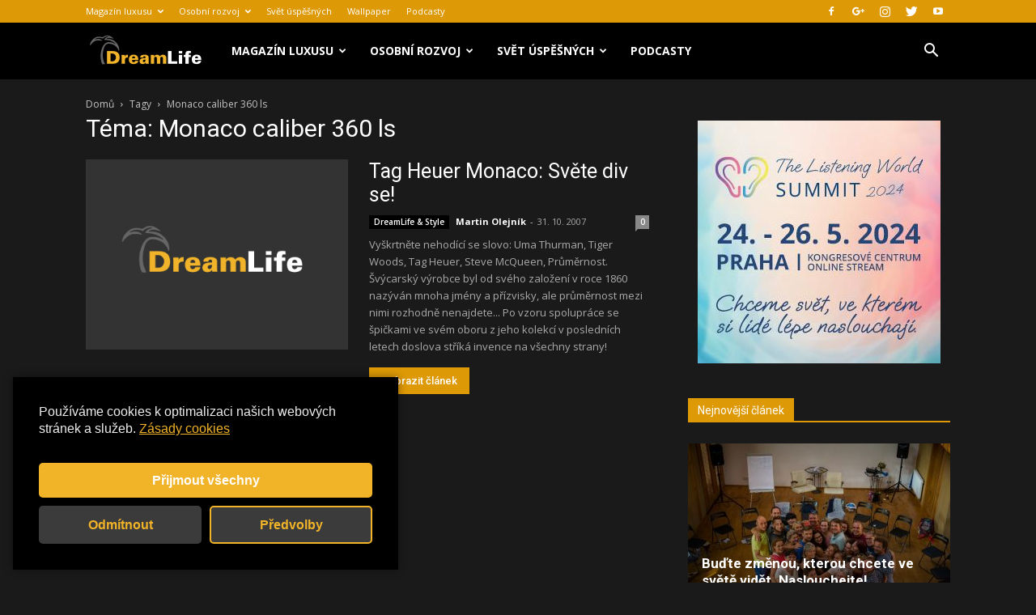

--- FILE ---
content_type: text/html; charset=utf-8
request_url: https://www.google.com/recaptcha/api2/aframe
body_size: 267
content:
<!DOCTYPE HTML><html><head><meta http-equiv="content-type" content="text/html; charset=UTF-8"></head><body><script nonce="yO9m-EOVdj_gJhVM7YlL3g">/** Anti-fraud and anti-abuse applications only. See google.com/recaptcha */ try{var clients={'sodar':'https://pagead2.googlesyndication.com/pagead/sodar?'};window.addEventListener("message",function(a){try{if(a.source===window.parent){var b=JSON.parse(a.data);var c=clients[b['id']];if(c){var d=document.createElement('img');d.src=c+b['params']+'&rc='+(localStorage.getItem("rc::a")?sessionStorage.getItem("rc::b"):"");window.document.body.appendChild(d);sessionStorage.setItem("rc::e",parseInt(sessionStorage.getItem("rc::e")||0)+1);localStorage.setItem("rc::h",'1769029416691');}}}catch(b){}});window.parent.postMessage("_grecaptcha_ready", "*");}catch(b){}</script></body></html>